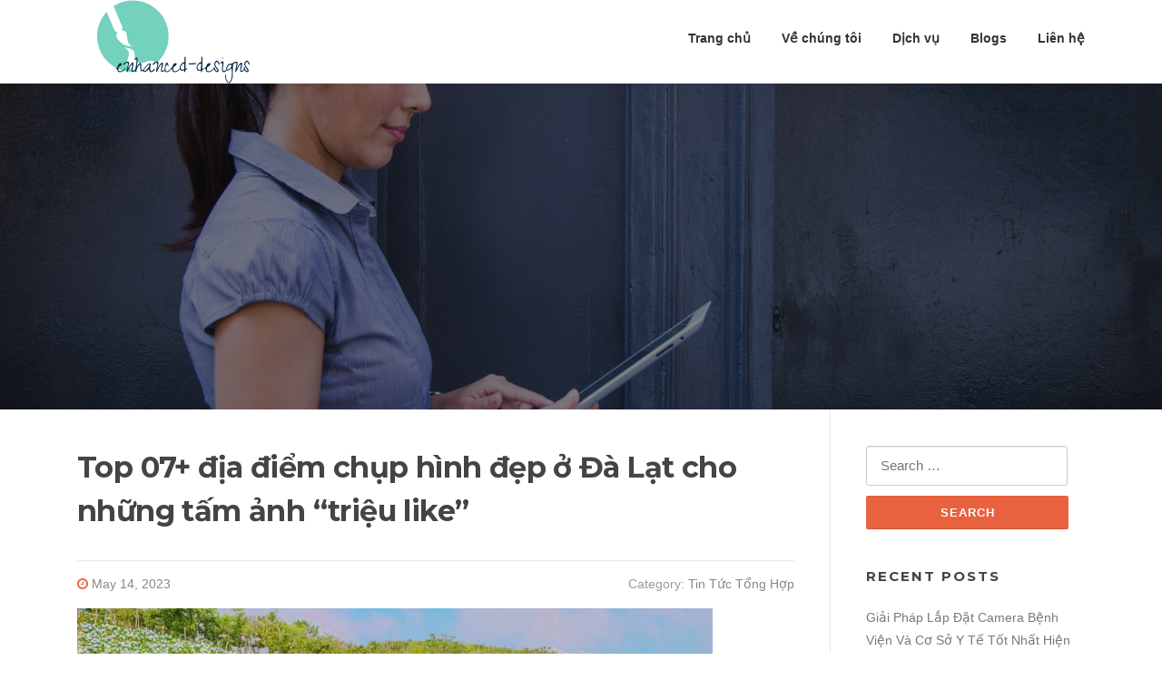

--- FILE ---
content_type: text/html; charset=UTF-8
request_url: https://enhanced-designs.com/dia-diem-chup-hinh-dep-o-da-lat/
body_size: 14359
content:
<!DOCTYPE html>
<html lang="en-US">
<head>
<meta charset="UTF-8">
<meta name="viewport" content="width=device-width, initial-scale=1">
<link rel="profile" href="https://gmpg.org/xfn/11">
<link rel="pingback" href="https://enhanced-designs.com/xmlrpc.php">

<title>Top 07+ địa điểm chụp hình đẹp ở Đà Lạt cho những tấm ảnh “triệu like”</title>

<!-- This site is optimized with the Yoast SEO plugin v11.9 - https://yoast.com/wordpress/plugins/seo/ -->
<meta name="description" content="Khi du lịch Đà Lạt bạn không thể bỏ qua các địa điểm chụp hình đẹp ở Đà Lạt. 1. Fresh Garden Đà Lạt 2. Cổng trời Bali 3. Hồ Vô Cực..."/>
<link rel="canonical" href="https://enhanced-designs.com/dia-diem-chup-hinh-dep-o-da-lat/" />
<meta property="og:locale" content="en_US" />
<meta property="og:type" content="article" />
<meta property="og:title" content="Top 07+ địa điểm chụp hình đẹp ở Đà Lạt cho những tấm ảnh “triệu like”" />
<meta property="og:description" content="Khi du lịch Đà Lạt bạn không thể bỏ qua các địa điểm chụp hình đẹp ở Đà Lạt. 1. Fresh Garden Đà Lạt 2. Cổng trời Bali 3. Hồ Vô Cực..." />
<meta property="og:url" content="https://enhanced-designs.com/dia-diem-chup-hinh-dep-o-da-lat/" />
<meta property="og:site_name" content="Enhanced Designs" />
<meta property="article:section" content="Tin Tức Tổng Hợp" />
<meta property="article:published_time" content="2023-05-14T05:38:44+00:00" />
<meta property="article:modified_time" content="2023-05-14T05:42:36+00:00" />
<meta property="og:updated_time" content="2023-05-14T05:42:36+00:00" />
<meta property="og:image" content="https://enhanced-designs.com/wp-content/uploads/2023/05/dia-diem-chup-hinh-dep-o-da-lat-1-1.jpg" />
<meta property="og:image:secure_url" content="https://enhanced-designs.com/wp-content/uploads/2023/05/dia-diem-chup-hinh-dep-o-da-lat-1-1.jpg" />
<meta property="og:image:width" content="700" />
<meta property="og:image:height" content="400" />
<meta name="twitter:card" content="summary_large_image" />
<meta name="twitter:description" content="Khi du lịch Đà Lạt bạn không thể bỏ qua các địa điểm chụp hình đẹp ở Đà Lạt. 1. Fresh Garden Đà Lạt 2. Cổng trời Bali 3. Hồ Vô Cực..." />
<meta name="twitter:title" content="Top 07+ địa điểm chụp hình đẹp ở Đà Lạt cho những tấm ảnh “triệu like”" />
<meta name="twitter:image" content="https://enhanced-designs.com/wp-content/uploads/2023/05/dia-diem-chup-hinh-dep-o-da-lat-1-1.jpg" />
<script type='application/ld+json' class='yoast-schema-graph yoast-schema-graph--main'>{"@context":"https://schema.org","@graph":[{"@type":"WebSite","@id":"https://enhanced-designs.com/#website","url":"https://enhanced-designs.com/","name":"Enhanced Designs","potentialAction":{"@type":"SearchAction","target":"https://enhanced-designs.com/?s={search_term_string}","query-input":"required name=search_term_string"}},{"@type":"ImageObject","@id":"https://enhanced-designs.com/dia-diem-chup-hinh-dep-o-da-lat/#primaryimage","url":"https://enhanced-designs.com/wp-content/uploads/2023/05/dia-diem-chup-hinh-dep-o-da-lat-1-1.jpg","width":700,"height":400,"caption":"\u0111\u1ecba \u0111i\u1ec3m ch\u1ee5p h\u00ecnh \u0111\u1eb9p \u1edf \u0110\u00e0 L\u1ea1t"},{"@type":"WebPage","@id":"https://enhanced-designs.com/dia-diem-chup-hinh-dep-o-da-lat/#webpage","url":"https://enhanced-designs.com/dia-diem-chup-hinh-dep-o-da-lat/","inLanguage":"en-US","name":"Top 07+ \u0111\u1ecba \u0111i\u1ec3m ch\u1ee5p h\u00ecnh \u0111\u1eb9p \u1edf \u0110\u00e0 L\u1ea1t cho nh\u1eefng t\u1ea5m \u1ea3nh \u201ctri\u1ec7u like\u201d","isPartOf":{"@id":"https://enhanced-designs.com/#website"},"primaryImageOfPage":{"@id":"https://enhanced-designs.com/dia-diem-chup-hinh-dep-o-da-lat/#primaryimage"},"datePublished":"2023-05-14T05:38:44+00:00","dateModified":"2023-05-14T05:42:36+00:00","author":{"@id":"https://enhanced-designs.com/#/schema/person/faddbc4e206b8ef80c71521bcde3517f"},"description":"Khi du l\u1ecbch \u0110\u00e0 L\u1ea1t b\u1ea1n kh\u00f4ng th\u1ec3 b\u1ecf qua c\u00e1c\u00a0\u0111\u1ecba \u0111i\u1ec3m ch\u1ee5p h\u00ecnh \u0111\u1eb9p \u1edf \u0110\u00e0 L\u1ea1t. 1. Fresh Garden \u0110\u00e0 L\u1ea1t 2. C\u1ed5ng tr\u1eddi Bali 3. H\u1ed3 V\u00f4 C\u1ef1c..."},{"@type":["Person"],"@id":"https://enhanced-designs.com/#/schema/person/faddbc4e206b8ef80c71521bcde3517f","name":"M\u1ef9 Duy\u00ean","image":{"@type":"ImageObject","@id":"https://enhanced-designs.com/#authorlogo","url":"https://secure.gravatar.com/avatar/221d9a3910d7cc45594b8bc8091658d0?s=96&d=mm&r=g","caption":"M\u1ef9 Duy\u00ean"},"sameAs":[]}]}</script>
<!-- / Yoast SEO plugin. -->

<link rel='dns-prefetch' href='//enhanced-designs.com' />
<link rel='dns-prefetch' href='//fonts.googleapis.com' />
<link rel='dns-prefetch' href='//s.w.org' />
<link rel="alternate" type="application/rss+xml" title="Enhanced Designs &raquo; Feed" href="https://enhanced-designs.com/feed/" />
		<script type="text/javascript">
			window._wpemojiSettings = {"baseUrl":"https:\/\/s.w.org\/images\/core\/emoji\/11\/72x72\/","ext":".png","svgUrl":"https:\/\/s.w.org\/images\/core\/emoji\/11\/svg\/","svgExt":".svg","source":{"concatemoji":"https:\/\/enhanced-designs.com\/wp-includes\/js\/wp-emoji-release.min.js?ver=5.0.7"}};
			!function(a,b,c){function d(a,b){var c=String.fromCharCode;l.clearRect(0,0,k.width,k.height),l.fillText(c.apply(this,a),0,0);var d=k.toDataURL();l.clearRect(0,0,k.width,k.height),l.fillText(c.apply(this,b),0,0);var e=k.toDataURL();return d===e}function e(a){var b;if(!l||!l.fillText)return!1;switch(l.textBaseline="top",l.font="600 32px Arial",a){case"flag":return!(b=d([55356,56826,55356,56819],[55356,56826,8203,55356,56819]))&&(b=d([55356,57332,56128,56423,56128,56418,56128,56421,56128,56430,56128,56423,56128,56447],[55356,57332,8203,56128,56423,8203,56128,56418,8203,56128,56421,8203,56128,56430,8203,56128,56423,8203,56128,56447]),!b);case"emoji":return b=d([55358,56760,9792,65039],[55358,56760,8203,9792,65039]),!b}return!1}function f(a){var c=b.createElement("script");c.src=a,c.defer=c.type="text/javascript",b.getElementsByTagName("head")[0].appendChild(c)}var g,h,i,j,k=b.createElement("canvas"),l=k.getContext&&k.getContext("2d");for(j=Array("flag","emoji"),c.supports={everything:!0,everythingExceptFlag:!0},i=0;i<j.length;i++)c.supports[j[i]]=e(j[i]),c.supports.everything=c.supports.everything&&c.supports[j[i]],"flag"!==j[i]&&(c.supports.everythingExceptFlag=c.supports.everythingExceptFlag&&c.supports[j[i]]);c.supports.everythingExceptFlag=c.supports.everythingExceptFlag&&!c.supports.flag,c.DOMReady=!1,c.readyCallback=function(){c.DOMReady=!0},c.supports.everything||(h=function(){c.readyCallback()},b.addEventListener?(b.addEventListener("DOMContentLoaded",h,!1),a.addEventListener("load",h,!1)):(a.attachEvent("onload",h),b.attachEvent("onreadystatechange",function(){"complete"===b.readyState&&c.readyCallback()})),g=c.source||{},g.concatemoji?f(g.concatemoji):g.wpemoji&&g.twemoji&&(f(g.twemoji),f(g.wpemoji)))}(window,document,window._wpemojiSettings);
		</script>
		<style type="text/css">
img.wp-smiley,
img.emoji {
	display: inline !important;
	border: none !important;
	box-shadow: none !important;
	height: 1em !important;
	width: 1em !important;
	margin: 0 .07em !important;
	vertical-align: -0.1em !important;
	background: none !important;
	padding: 0 !important;
}
</style>
<link rel='stylesheet' id='wp-block-library-css'  href='https://enhanced-designs.com/wp-includes/css/dist/block-library/style.min.css?ver=5.0.7' type='text/css' media='all' />
<link rel='stylesheet' id='contact-form-7-css'  href='https://enhanced-designs.com/wp-content/plugins/contact-form-7/includes/css/styles.css?ver=5.1.4' type='text/css' media='all' />
<link rel='stylesheet' id='ez-icomoon-css'  href='https://enhanced-designs.com/wp-content/plugins/easy-table-of-contents/vendor/icomoon/style.min.css?ver=2.0.11' type='text/css' media='all' />
<link rel='stylesheet' id='ez-toc-css'  href='https://enhanced-designs.com/wp-content/plugins/easy-table-of-contents/assets/css/screen.min.css?ver=2.0.11' type='text/css' media='all' />
<style id='ez-toc-inline-css' type='text/css'>
div#ez-toc-container p.ez-toc-title {font-size: 120%;}div#ez-toc-container p.ez-toc-title {font-weight: 500;}div#ez-toc-container ul li {font-size: 95%;}
</style>
<link rel='stylesheet' id='screenr-fonts-css'  href='https://fonts.googleapis.com/css?family=Open%2BSans%3A400%2C300%2C300italic%2C400italic%2C600%2C600italic%2C700%2C700italic%7CMontserrat%3A400%2C700&#038;subset=latin%2Clatin-ext' type='text/css' media='all' />
<link rel='stylesheet' id='font-awesome-css'  href='https://enhanced-designs.com/wp-content/themes/screenr/assets/css/font-awesome.min.css?ver=4.0.0' type='text/css' media='all' />
<link rel='stylesheet' id='bootstrap-css'  href='https://enhanced-designs.com/wp-content/themes/screenr/assets/css/bootstrap.min.css?ver=4.0.0' type='text/css' media='all' />
<link rel='stylesheet' id='screenr-style-css'  href='https://enhanced-designs.com/wp-content/themes/screenr/style.css?ver=5.0.7' type='text/css' media='all' />
<style id='screenr-style-inline-css' type='text/css'>
	#page-header-cover.swiper-slider.no-image .swiper-slide .overlay {
		background-color: #000000;
		opacity: 1;
	}
	
	
	
	
	
	
	
		.gallery-carousel .g-item{
		padding: 0px 10px;
	}
	.gallery-carousel {
		margin-left: -10px;
		margin-right: -10px;
	}
	.gallery-grid .g-item, .gallery-masonry .g-item .inner {
		padding: 10px;
	}
	.gallery-grid, .gallery-masonry {
		margin: -10px;
	}
	
</style>
<link rel='stylesheet' id='screenr-gallery-lightgallery-css'  href='https://enhanced-designs.com/wp-content/themes/screenr/assets/css/lightgallery.css?ver=5.0.7' type='text/css' media='all' />
<link rel='stylesheet' id='easy-social-share-buttons-css'  href='https://enhanced-designs.com/wp-content/plugins/easy-social-share-buttons3/assets/css/default-retina/easy-social-share-buttons.css?ver=3.7.3' type='text/css' media='all' />
<link rel='stylesheet' id='essb-cct-style-css'  href='https://enhanced-designs.com/wp-content/plugins/easy-social-share-buttons3/lib/modules/click-to-tweet/assets/css/styles.css?ver=3.7.3' type='text/css' media='all' />
<script type='text/javascript' src='https://enhanced-designs.com/wp-includes/js/jquery/jquery.js?ver=1.12.4'></script>
<script type='text/javascript' src='https://enhanced-designs.com/wp-includes/js/jquery/jquery-migrate.min.js?ver=1.4.1'></script>
<link rel='https://api.w.org/' href='https://enhanced-designs.com/wp-json/' />
<link rel="EditURI" type="application/rsd+xml" title="RSD" href="https://enhanced-designs.com/xmlrpc.php?rsd" />
<link rel="wlwmanifest" type="application/wlwmanifest+xml" href="https://enhanced-designs.com/wp-includes/wlwmanifest.xml" /> 
<meta name="generator" content="WordPress 5.0.7" />
<link rel='shortlink' href='https://enhanced-designs.com/?p=3167' />
<link rel="alternate" type="application/json+oembed" href="https://enhanced-designs.com/wp-json/oembed/1.0/embed?url=https%3A%2F%2Fenhanced-designs.com%2Fdia-diem-chup-hinh-dep-o-da-lat%2F" />
<link rel="alternate" type="text/xml+oembed" href="https://enhanced-designs.com/wp-json/oembed/1.0/embed?url=https%3A%2F%2Fenhanced-designs.com%2Fdia-diem-chup-hinh-dep-o-da-lat%2F&#038;format=xml" />
<meta name="google-site-verification" content="gw4x8zBuzFKo-uI6SchbSn41xMQYlIrg4J2DNmFdZpY" />
<!-- Google tag (gtag.js) -->
<script async src="https://www.googletagmanager.com/gtag/js?id=G-C0TDY0QL3Z"></script>
<script>
  window.dataLayer = window.dataLayer || [];
  function gtag(){dataLayer.push(arguments);}
  gtag('js', new Date());

  gtag('config', 'G-C0TDY0QL3Z');
</script>
<style type="text/css">.essb_links_list li.essb_totalcount_item .essb_t_l_big .essb_t_nb:after, .essb_links_list li.essb_totalcount_item .essb_t_r_big .essb_t_nb:after { color: #777777;content: "shares";display: block;font-size: 11px;font-weight: normal;text-align: center;text-transform: uppercase;margin-top: -5px; } .essb_links_list li.essb_totalcount_item .essb_t_l_big, .essb_links_list li.essb_totalcount_item .essb_t_r_big { text-align: center; }.essb_displayed_sidebar .essb_links_list li.essb_totalcount_item .essb_t_l_big .essb_t_nb:after, .essb_displayed_sidebar .essb_links_list li.essb_totalcount_item .essb_t_r_big .essb_t_nb:after { margin-top: 0px; } .essb_displayed_sidebar_right .essb_links_list li.essb_totalcount_item .essb_t_l_big .essb_t_nb:after, .essb_displayed_sidebar_right .essb_links_list li.essb_totalcount_item .essb_t_r_big .essb_t_nb:after { margin-top: 0px; } .essb_totalcount_item_before, .essb_totalcount_item_after { display: block !important; }.essb_totalcount_item_before .essb_totalcount, .essb_totalcount_item_after .essb_totalcount { border: 0px !important; }.essb_counter_insidebeforename { margin-right: 5px; font-weight: bold; }.essb_width_columns_1 li { width: 100%; }.essb_width_columns_1 li a { width: 92%; }.essb_width_columns_2 li { width: 49%; }.essb_width_columns_2 li a { width: 86%; }.essb_width_columns_3 li { width: 32%; }.essb_width_columns_3 li a { width: 80%; }.essb_width_columns_4 li { width: 24%; }.essb_width_columns_4 li a { width: 70%; }.essb_width_columns_5 li { width: 19.5%; }.essb_width_columns_5 li a { width: 60%; }.essb_width_columns_6 li { width: 16%; }.essb_width_columns_6 li a { width: 55%; }.essb_links li.essb_totalcount_item_before, .essb_width_columns_1 li.essb_totalcount_item_after { width: 100%; text-align: left; }.essb_network_align_center a { text-align: center; }.essb_network_align_right .essb_network_name { float: right;}</style>
<script type="text/javascript">var essb_settings = {"ajax_url":"https:\/\/enhanced-designs.com\/wp-admin\/admin-ajax.php","essb3_nonce":"74094b9954","essb3_plugin_url":"https:\/\/enhanced-designs.com\/wp-content\/plugins\/easy-social-share-buttons3","essb3_facebook_total":true,"essb3_admin_ajax":false,"essb3_internal_counter":false,"essb3_stats":false,"essb3_ga":false,"essb3_ga_mode":"simple","essb3_counter_button_min":0,"essb3_counter_total_min":0,"blog_url":"https:\/\/enhanced-designs.com\/","ajax_type":"wp","essb3_postfloat_stay":false,"essb3_no_counter_mailprint":false,"essb3_single_ajax":false,"twitter_counter":"self","post_id":3167};</script><link rel="icon" href="https://enhanced-designs.com/wp-content/uploads/2019/09/enhanced-designs-logo-150x150.png" sizes="32x32" />
<link rel="icon" href="https://enhanced-designs.com/wp-content/uploads/2019/09/enhanced-designs-logo-200x200.png" sizes="192x192" />
<link rel="apple-touch-icon-precomposed" href="https://enhanced-designs.com/wp-content/uploads/2019/09/enhanced-designs-logo-200x200.png" />
<meta name="msapplication-TileImage" content="https://enhanced-designs.com/wp-content/uploads/2019/09/enhanced-designs-logo.png" />
</head>

<body class="post-template-default single single-post postid-3167 single-format-standard wp-custom-logo group-blog no-site-title no-site-tagline header-layout-fixed">
<div id="page" class="site">
	<a class="skip-link screen-reader-text" href="#content">Skip to content</a>
    	<header id="masthead" class="site-header" role="banner">
		<div class="container">
			    <div class="site-branding">
        <a href="https://enhanced-designs.com/" class="custom-logo-link  no-t-logo" rel="home" itemprop="url"><img width="200" height="92" src="https://enhanced-designs.com/wp-content/uploads/2019/09/cropped-enhanced-designs-logo.png" class="custom-logo" alt="Enhanced Designs" itemprop="logo" /></a>    </div><!-- .site-branding -->
    
			<div class="header-right-wrapper">
				<a href="#" id="nav-toggle">Menu<span></span></a>
				<nav id="site-navigation" class="main-navigation" role="navigation">
					<ul class="nav-menu">
						<li id="menu-item-47" class="menu-item menu-item-type-post_type menu-item-object-page menu-item-home menu-item-47"><a href="https://enhanced-designs.com/">Trang chủ</a></li>
<li id="menu-item-41" class="menu-item menu-item-type-post_type menu-item-object-page menu-item-41"><a href="https://enhanced-designs.com/gioi-thieu-cong-ty-enhanced-designs/">Về chúng tôi</a></li>
<li id="menu-item-57" class="menu-item menu-item-type-custom menu-item-object-custom menu-item-has-children menu-item-57"><a href="https://enhanced-designs.com/thiet-ke-website-nha-hang/">Dịch vụ</a>
<ul class="sub-menu">
	<li id="menu-item-46" class="menu-item menu-item-type-post_type menu-item-object-page menu-item-46"><a href="https://enhanced-designs.com/thiet-ke-website-nha-hang/">Thiết kế website nhà hàng</a></li>
	<li id="menu-item-45" class="menu-item menu-item-type-post_type menu-item-object-page menu-item-45"><a href="https://enhanced-designs.com/thiet-ke-website-du-lich/">Thiết kế website du lịch</a></li>
	<li id="menu-item-44" class="menu-item menu-item-type-post_type menu-item-object-page menu-item-44"><a href="https://enhanced-designs.com/thiet-ke-website-theo-yeu-cau/">Thiết kế website theo yêu cầu</a></li>
	<li id="menu-item-42" class="menu-item menu-item-type-post_type menu-item-object-page menu-item-42"><a href="https://enhanced-designs.com/ho-tro-dang-ky-domain-va-hosting/">Domain và hosting</a></li>
</ul>
</li>
<li id="menu-item-48" class="menu-item menu-item-type-taxonomy menu-item-object-category menu-item-48"><a href="https://enhanced-designs.com/chia-se-kinh-nghiem-thiet-ke-van-hanh-web/">Blogs</a></li>
<li id="menu-item-43" class="menu-item menu-item-type-post_type menu-item-object-page menu-item-43"><a href="https://enhanced-designs.com/lien-he-cong-ty-enhanced-designs/">Liên hệ</a></li>
					</ul>
				</nav>
				<!-- #site-navigation -->
			</div>

		</div>
	</header><!-- #masthead -->
	<section id="page-header-cover" class="section-slider swiper-slider fixed has-image" >
		<div class="swiper-container" data-autoplay="0">
			<div class="swiper-wrapper ">
				<div class="swiper-slide slide-align-center " style="background-image: url('https://enhanced-designs.com/wp-content/themes/screenr/assets/images/header-default.jpg');" ><div class="swiper-slide-intro"><div class="swiper-intro-inner" style="padding-top: 13%; padding-bottom: 13%; " ><h2 class="swiper-slide-heading">The Blog</h2></div></div><div class="overlay"></div></div>			</div>
		</div>
	</section>
	
	<div id="content" class="site-content">

		<div id="content-inside" class="container right-sidebar">
			<div id="primary" class="content-area">
				<main id="main" class="site-main" role="main">

				
					
<article id="post-3167" class="post-3167 post type-post status-publish format-standard has-post-thumbnail hentry category-tin-tuc">
	<header class="entry-header">
		<h1 class="entry-title">Top 07+ địa điểm chụp hình đẹp ở Đà Lạt cho những tấm ảnh “triệu like”</h1>
				<div class="entry-meta">
			<span class="posted-on"><i aria-hidden="true" class="fa fa-clock-o"></i> <a href="https://enhanced-designs.com/dia-diem-chup-hinh-dep-o-da-lat/" rel="bookmark"><time class="entry-date published updated" datetime="2023-05-14T12:38:44+00:00">May 14, 2023</time></a></span><span class="meta-cate">Category: <a href="https://enhanced-designs.com/tin-tuc/">Tin Tức Tổng Hợp</a></span>		</div><!-- .entry-meta -->
		
		<div class="entry-thumb"><img width="700" height="400" src="https://enhanced-designs.com/wp-content/uploads/2023/05/dia-diem-chup-hinh-dep-o-da-lat-1-1-700x400.jpg" class="attachment-screenr-blog-list size-screenr-blog-list wp-post-image" alt="địa điểm chụp hình đẹp ở Đà Lạt" srcset="https://enhanced-designs.com/wp-content/uploads/2023/05/dia-diem-chup-hinh-dep-o-da-lat-1-1.jpg 700w, https://enhanced-designs.com/wp-content/uploads/2023/05/dia-diem-chup-hinh-dep-o-da-lat-1-1-300x171.jpg 300w, https://enhanced-designs.com/wp-content/uploads/2023/05/dia-diem-chup-hinh-dep-o-da-lat-1-1-350x200.jpg 350w" sizes="(max-width: 700px) 100vw, 700px" /></div>
	</header><!-- .entry-header -->

	<div class="entry-content">
		<p style="text-align: justify;">Đà Lạt là một trong những điểm đến độc đáo, được giới trẻ tìm đến và lưu lại những khoảnh khắc đẹp nhất. Bên cạnh đó, với thiên nhiên thơ mộng cùng bầu không khí se lạnh, lãng mạn, những điểm check-in ở thành phố ngàn hoa ngày càng xuất hiện nhiều, đa dạng hơn cả về hình thức xen phong cách. Nếu bạn đang tìm những <strong>địa điểm chụp hình đẹp ở Đà Lạt</strong> “triệu like” thì hãy cùng <strong><a href="https://enhanced-designs.com/">Enhanced Designs</a></strong> tham khảo bài viết dưới đây nhé!</p>
<div id="ez-toc-container" class="ez-toc-v2_0_11 counter-hierarchy counter-decimal ez-toc-grey">
<div class="ez-toc-title-container">
<p class="ez-toc-title">Mục lục</p>
<span class="ez-toc-title-toggle"><a class="ez-toc-pull-right ez-toc-btn ez-toc-btn-xs ez-toc-btn-default ez-toc-toggle"><i class="ez-toc-glyphicon ez-toc-icon-toggle"></i></a></span></div>
<nav><ul class="ez-toc-list ez-toc-list-level-1"><li class="ez-toc-page-1 ez-toc-heading-level-2"><a class="ez-toc-link ez-toc-heading-1" href="#Doi_net_ve_dia_diem_check_in_tai_Da_Lat" title="Đôi nét về địa điểm check in tại Đà Lạt">Đôi nét về địa điểm check in tại Đà Lạt</a></li><li class="ez-toc-page-1 ez-toc-heading-level-2"><a class="ez-toc-link ez-toc-heading-2" href="#Top_07+_dia_diem_chup_hinh_dep_o_Da_Lat_cho_nhung_tam_anh_%E2%80%9Cme_nhu%E2%80%9D" title="Top 07+ địa điểm chụp hình đẹp ở Đà Lạt cho những tấm ảnh “mê như”">Top 07+ địa điểm chụp hình đẹp ở Đà Lạt cho những tấm ảnh “mê như”</a><ul class="ez-toc-list-level-3"><li class="ez-toc-heading-level-3"><a class="ez-toc-link ez-toc-heading-3" href="#Fresh_Garden_%E2%80%93_Dia_diem_chup_hinh_dep_o_Da_Lat_duoc_nhieu_du_khach_yeu_thich" title="Fresh Garden &#8211; Địa điểm chụp hình đẹp ở Đà Lạt được nhiều du khách yêu thích ">Fresh Garden &#8211; Địa điểm chụp hình đẹp ở Đà Lạt được nhiều du khách yêu thích </a></li><li class="ez-toc-page-1 ez-toc-heading-level-3"><a class="ez-toc-link ez-toc-heading-4" href="#Cong_troi_Bali" title="Cổng trời Bali ">Cổng trời Bali </a></li><li class="ez-toc-page-1 ez-toc-heading-level-3"><a class="ez-toc-link ez-toc-heading-5" href="#Ho_Vo_Cuc" title="Hồ Vô Cực">Hồ Vô Cực</a></li><li class="ez-toc-page-1 ez-toc-heading-level-3"><a class="ez-toc-link ez-toc-heading-6" href="#Vuon_hoa_cam_tu_cau" title="Vườn hoa cẩm tú cầu">Vườn hoa cẩm tú cầu</a></li><li class="ez-toc-page-1 ez-toc-heading-level-3"><a class="ez-toc-link ez-toc-heading-7" href="#Nha_tho_Domaine_de_Marie" title="Nhà thờ Domaine de Marie">Nhà thờ Domaine de Marie</a></li><li class="ez-toc-page-1 ez-toc-heading-level-3"><a class="ez-toc-link ez-toc-heading-8" href="#View_Da_Lat" title="View Đà Lạt">View Đà Lạt</a></li><li class="ez-toc-page-1 ez-toc-heading-level-3"><a class="ez-toc-link ez-toc-heading-9" href="#Khu_vuon_anh_sang_Lumiere_%E2%80%93_Dia_diem_chup_hinh_dep_doc_dao_tai_Da_Lat" title="Khu vườn ánh sáng Lumiere &#8211; Địa điểm chụp hình đẹp độc đáo tại Đà Lạt">Khu vườn ánh sáng Lumiere &#8211; Địa điểm chụp hình đẹp độc đáo tại Đà Lạt</a></li></ul></li></ul></nav></div>
<h2 style="text-align: justify;"><span class="ez-toc-section" id="Doi_net_ve_dia_diem_check_in_tai_Da_Lat"></span><b>Đôi nét về địa điểm check in tại Đà Lạt</b><span class="ez-toc-section-end"></span></h2>
<p style="text-align: justify;">Đà Lạt là một trong những điểm đến check in hàng đầu được nhiều du khách lựa chọn.  Nơi đây hội tụ gần như đầy đủ các yếu tố cần thiết để du khách có thể đến tham quan, nghỉ dưỡng và check in những bức hình đẹp. Với khí hậu mát mẻ, trong lành quanh năm, cùng với đó là con người, ẩm thực đã tạo nên một thành phố ngàn hoa xinh đẹp khiến nhiều du khách muốn đến. Đặc biệt, khi đến Đà Lạt bạn không thể bỏ qua các địa điểm chụp hình đẹp ở Đà Lạt. Chắc chắn, những bức hình xinh đẹp ở mọi góc sống ảo đó sẽ gây “bão like” khi bạn đăng lên các trang mạng xã hội.</p>
<figure id="attachment_3176" style="width: 700px" class="wp-caption aligncenter"><img class="wp-image-3176 size-full" src="https://enhanced-designs.com/wp-content/uploads/2023/05/doi-net-ve-dia-diem-check-in-tai-da-lat.jpg" alt="Đôi nét về địa điểm check in tại Đà Lạt" width="700" height="400" srcset="https://enhanced-designs.com/wp-content/uploads/2023/05/doi-net-ve-dia-diem-check-in-tai-da-lat.jpg 700w, https://enhanced-designs.com/wp-content/uploads/2023/05/doi-net-ve-dia-diem-check-in-tai-da-lat-300x171.jpg 300w, https://enhanced-designs.com/wp-content/uploads/2023/05/doi-net-ve-dia-diem-check-in-tai-da-lat-350x200.jpg 350w" sizes="(max-width: 700px) 100vw, 700px" /><figcaption class="wp-caption-text">Đôi nét về địa điểm check in tại Đà Lạt</figcaption></figure>
<p style="text-align: justify;">Bạn có thể chọn góc check in ngàn hòa, hay những quán cafe cực chill dưới bầu trời thơ mộng. Ngoài ra bạn cũng có thể đến với những khu vườn ánh sáng, hội tụ đủ những góc sống ảo cực chất. Hãy tham khảo những địa điểm chụp hình đẹp ở Đà Lạt dưới đây để chọn cho mình một vài điểm đến phù hợp và đúng đắn nhất nhé!</p>
<h2 style="text-align: justify;"><span class="ez-toc-section" id="Top_07+_dia_diem_chup_hinh_dep_o_Da_Lat_cho_nhung_tam_anh_%E2%80%9Cme_nhu%E2%80%9D"></span><b>Top 07+ địa điểm chụp hình đẹp ở Đà Lạt cho những tấm ảnh “mê như”</b><span class="ez-toc-section-end"></span></h2>
<p style="text-align: justify;">Không cần tốn quá nhiều sức để tạo dáng, bạn chỉ cần một “nhiếp ảnh gia” giỏi. Bạn chắc chắn sẽ có được cho mình những bức ảnh đẹp nhất. Dưới đây là danh sách những địa điểm chụp hình đẹp Đà Lạt mà bạn không nên bỏ qua.</p>
<h3 style="text-align: justify;"><span class="ez-toc-section" id="Fresh_Garden_%E2%80%93_Dia_diem_chup_hinh_dep_o_Da_Lat_duoc_nhieu_du_khach_yeu_thich"></span><b>Fresh Garden &#8211; </b><b>Địa điểm chụp hình đẹp ở Đà Lạt được nhiều du khách yêu thích </b><span class="ez-toc-section-end"></span></h3>
<figure id="attachment_3174" style="width: 700px" class="wp-caption aligncenter"><img class="wp-image-3174 size-full" src="https://enhanced-designs.com/wp-content/uploads/2023/05/vuon-hoa-fresh-garden-da-lat-1.jpg" alt="Vườn hoa Fresh Garden Đà Lạt" width="700" height="400" srcset="https://enhanced-designs.com/wp-content/uploads/2023/05/vuon-hoa-fresh-garden-da-lat-1.jpg 700w, https://enhanced-designs.com/wp-content/uploads/2023/05/vuon-hoa-fresh-garden-da-lat-1-300x171.jpg 300w, https://enhanced-designs.com/wp-content/uploads/2023/05/vuon-hoa-fresh-garden-da-lat-1-350x200.jpg 350w" sizes="(max-width: 700px) 100vw, 700px" /><figcaption class="wp-caption-text">Vườn hoa Fresh Garden Đà Lạt</figcaption></figure>
<p style="text-align: justify;">Đà Lạt luôn được biết đến với rất nhiều cảnh đẹp và những điểm du lịch thú vị đang chờ du khách khám phá, trong đó <strong><a href="http://freshdalat.vn/dich-vu/fresh-garden/">Fresh Garden Đà Lạt</a></strong>. Nơi đây được đánh giá cao là một trong những khu du lịch lý tưởng hiện nay. Khi đến đây, bạn sẽ có cảm giác như lạc vào không gian thảo nguyên xanh tràn ngập hoa lá. Sở hữu không gian mở khoảng trống dưới bầu trời xanh của “thành phố ngàn hoa”, kết hợp với nhiều loài hoa rực rỡ sắc màu tạo nên một bức tranh ấn tượng ngay từ cái nhìn đầu tiên. Khi đến đây, bạn sẽ cảm nhận được sự yên bình và quên đi tiếc nuối, nhịp sống cũng không hối hả và mệt mỏi như thế nào.</p>
<figure id="attachment_3177" style="width: 700px" class="wp-caption aligncenter"><img class="wp-image-3177 size-full" src="https://enhanced-designs.com/wp-content/uploads/2023/05/fresh-garden-dia-diem-chup-hinh-dep-o-da-lat.jpg" alt="fresh-garden- dia-diem-chup-hinh-dep-o-da-lat" width="700" height="400" srcset="https://enhanced-designs.com/wp-content/uploads/2023/05/fresh-garden-dia-diem-chup-hinh-dep-o-da-lat.jpg 700w, https://enhanced-designs.com/wp-content/uploads/2023/05/fresh-garden-dia-diem-chup-hinh-dep-o-da-lat-300x171.jpg 300w, https://enhanced-designs.com/wp-content/uploads/2023/05/fresh-garden-dia-diem-chup-hinh-dep-o-da-lat-350x200.jpg 350w" sizes="(max-width: 700px) 100vw, 700px" /><figcaption class="wp-caption-text">Tiểu cảnh Hồ view rừng tại Fresh Garden Đà Lạt</figcaption></figure>
<p style="text-align: justify;">Xung quanh không gian của địa điểm chụp hình đẹp Đà Lạt này còn được bao bọc bởi khu rừng nguyên sinh bạt ngàn nên bầu không khí trong lành, mát mẻ. Ngoài ra, với hàng loạt tiểu cảnh thú vị, mới lạ sẽ đưa bạn theo những tiếng gió, tiếng nước róc rách,… như lạc vào khu vườn cổ tích. Với những bông hoa đa dạng về màu sắc, hương thơm và chủng loại như <strong><a href="http://freshdalat.vn/cuc-hoa-mi-tai-fresh-garden-co-gi-hot/">cúc họa mi</a></strong>, lavender, dạ yến thảo,&#8230; bạn có thể khám phá nhiều điều mới lạ. Đồng thời, bạn có thể dễ dàng lưu giữ nhiều kỷ niệm ngày trong khuôn viên Fresh Garden chỉ với một chiếc máy ảnh.</p>
<figure id="attachment_3175" style="width: 700px" class="wp-caption aligncenter"><img class="wp-image-3175 size-full" src="https://enhanced-designs.com/wp-content/uploads/2023/05/ca-phe-fresh-garden-dat-lat.jpg" alt="Cà phê Fresh Garden Đà Lạt" width="700" height="400" srcset="https://enhanced-designs.com/wp-content/uploads/2023/05/ca-phe-fresh-garden-dat-lat.jpg 700w, https://enhanced-designs.com/wp-content/uploads/2023/05/ca-phe-fresh-garden-dat-lat-300x171.jpg 300w, https://enhanced-designs.com/wp-content/uploads/2023/05/ca-phe-fresh-garden-dat-lat-350x200.jpg 350w" sizes="(max-width: 700px) 100vw, 700px" /><figcaption class="wp-caption-text">Cà phê Fresh tại Fresh Garden Đà Lạt</figcaption></figure>
<p>Không chỉ cung cấp khuôn viên rộng rãi thoải mái, khu du lịch Fresh Garden Đà Lạt còn có thống quán cà phê, khách sạn và <strong><a href="http://freshdalat.vn/dich-vu/com-nieu-fresh/">nhà hàng cơm niêu</a></strong> để phục vụ quý khách. Không chỉ được chụp ảnh với vườn hoa khổng lồ, những tiểu cảnh đặc sắc bạn còn có thể ăn uống, nghỉ dưỡng, tất cả đều đầy đủ trong khu du lịch. Đây là địa điểm thú vị nếu bạn muốn tìm một nơi tham quan, nghỉ du lịch cho cả gia đình.</p>
<ul style="text-align: justify;">
<li>Địa chỉ: 90B Vạn Thánh, Phường 5, Thành Phố Đà Lạt, Tỉnh Lâm Đồng.</li>
<li>Giờ mở cửa: 07:30 – 17:30</li>
<li>Website: <strong><a href="http://freshdalat.vn/">http://freshdalat.vn/</a></strong></li>
</ul>
<h3 style="text-align: justify;"><span class="ez-toc-section" id="Cong_troi_Bali"></span><b>Cổng trời Bali </b><span class="ez-toc-section-end"></span></h3>
<p style="text-align: justify;">Ghé thăm cái tên “Cổng trời Bali” chắc chắn ai cũng sẽ nghĩ ngay đến đây là một trong những địa điểm chụp hình đẹp Đà Lạt. Đây là một trong những kiến ​​trúc độc lạ, lạ mắt được ví như “xứ sở vạn đảo” Indonesia. Công trình kiến ​​trúc tuyệt đẹp này đã tái hiện trên mảnh đất Đà Lạt thơ mộng và lãng mạn. Vì vậy, cổng trời Bali là cái tên được nhiều du khách lựa chọn khi đến với thành phố Đà Lạt. Nằm trong khu du lịch dã ngoại Robin Đà Lạt hay còn gọi là du lịch cáp treo Đà Lạt.</p>
<figure id="attachment_3171" style="width: 700px" class="wp-caption aligncenter"><img class="wp-image-3171 size-full" src="https://enhanced-designs.com/wp-content/uploads/2023/05/cong-troi-bali.jpg" alt="Cổng trời Bali " width="700" height="400" srcset="https://enhanced-designs.com/wp-content/uploads/2023/05/cong-troi-bali.jpg 700w, https://enhanced-designs.com/wp-content/uploads/2023/05/cong-troi-bali-300x171.jpg 300w, https://enhanced-designs.com/wp-content/uploads/2023/05/cong-troi-bali-350x200.jpg 350w" sizes="(max-width: 700px) 100vw, 700px" /><figcaption class="wp-caption-text">Cổng trời Bali</figcaption></figure>
<p style="text-align: justify;">Cổng trời Bali phiên bản tiếng Việt này ẩn mình bên trong rừng thông xanh bạt ngàn. Đến đây, bạn sẽ được hòa mình vào không khí thiên nhiên của đồi núi, đắm chìm trong không gian mát mẻ trong lành. Đồng thời, những bức ảnh “Cảm thích” của bạn cũng đã xuất hiện ngay tại cổng trời Bali. Mới xuất hiện cách đây không lâu nhưng cổng trời Bali đã bắt đầu xuất hiện trên khắp các trang mạng xã hội. Nơi đây đã thu hút rất nhiều du khách trong và ngoài nước đến khám phá và chụp ảnh tự sướng.</p>
<ul style="text-align: justify;">
<li>Địa chỉ: P. 3, Thành phố Đà Lạt, Lâm Đồng, Việt Nam</li>
<li>Giờ mở cửa: 07:00–18:00</li>
</ul>
<h3 style="text-align: justify;"><span class="ez-toc-section" id="Ho_Vo_Cuc"></span><b>Hồ Vô Cực</b><span class="ez-toc-section-end"></span></h3>
<p style="text-align: justify;">Hồ Vô Cực có lẽ là một trong những từ khóa được tìm kiếm nhiều nhất trong thời gian gần đây. Địa điểm chụp hình đẹp Đà Lạt này được tái hiện lại từ những công trình từ những công trình kiến trúc đặc trưng của Thành phố Đà Lạt thơ mộng bằng đất sét. Hồ Vô Cực được xây dựng nhằm mục đích thể hiện nguồn gốc, lịch sử hình thành và phát triển của Đà Lạt.</p>
<figure id="attachment_3173" style="width: 700px" class="wp-caption aligncenter"><img class="wp-image-3173 size-full" src="https://enhanced-designs.com/wp-content/uploads/2023/05/ho-vo-cuc.jpg" alt="Hồ Vô Cực" width="700" height="400" srcset="https://enhanced-designs.com/wp-content/uploads/2023/05/ho-vo-cuc.jpg 700w, https://enhanced-designs.com/wp-content/uploads/2023/05/ho-vo-cuc-300x171.jpg 300w, https://enhanced-designs.com/wp-content/uploads/2023/05/ho-vo-cuc-350x200.jpg 350w" sizes="(max-width: 700px) 100vw, 700px" /><figcaption class="wp-caption-text">Hồ Vô Cực &#8211; địa điểm chụp ảnh hot hit tại Đà Lạt</figcaption></figure>
<p style="text-align: justify;">Đến với nơi đây, du khách dễ dàng cảm nhận được những gì được coi là đặc trưng và tinh túy nhất của thành phố ngàn hoa. Bên cạnh đó, xung quanh còn là rừng thông xanh mướt mang đậm nét hoang sơ, hùng vĩ của Tây Nguyên. Nhưng khi lên cao, khung cảnh này lại trở thành phông nền vô cùng đẹp mắt và trở thành một trong những địa điểm chụp hình đẹp ở Đà Lạt.</p>
<ul style="text-align: justify;">
<li>Địa chỉ: Nằm trong khu du lịch Đà Lạt Star, thuộc khu vực hồ Tuyền Lâm, phường 4, TP Đà Lạt.</li>
<li>Giờ mở cửa: 7:30 – 17:00</li>
</ul>
<h3 style="text-align: justify;"><span class="ez-toc-section" id="Vuon_hoa_cam_tu_cau"></span><b>Vườn hoa cẩm tú cầu</b><span class="ez-toc-section-end"></span></h3>
<p style="text-align: justify;">Địa điểm chụp hình đẹp ở Đà Lạt tiếp theo mà chúng tôi muốn giới thiệu đến các bạn đó chính là vườn hoa cẩm tú cầu. Nơi đây không chỉ là nơi để du khách ngắm hoa mà còn được ví như bảo tàng hoa Đà Lạt. Có thể đó là lý do tại sao Đà Lạt trở thành một điểm đến không bao giờ hết hot được nhiều du khách đến tham quan và nghỉ dưỡng. Đến với địa điểm chụp hình đẹp ở Đà Lạt vườn hoa cẩm tú cầu, du khách sẽ được chiêm ngưỡng vô số sắc hoa khoe sắc quanh năm. Đâu đâu trong vườn cũng là hoa.</p>
<figure id="attachment_3170" style="width: 700px" class="wp-caption aligncenter"><img class="wp-image-3170 size-full" src="https://enhanced-designs.com/wp-content/uploads/2023/05/vuon-hoa-cam-tu-cau.jpg" alt="Vườn hoa cẩm tú cầu" width="700" height="400" srcset="https://enhanced-designs.com/wp-content/uploads/2023/05/vuon-hoa-cam-tu-cau.jpg 700w, https://enhanced-designs.com/wp-content/uploads/2023/05/vuon-hoa-cam-tu-cau-300x171.jpg 300w, https://enhanced-designs.com/wp-content/uploads/2023/05/vuon-hoa-cam-tu-cau-350x200.jpg 350w" sizes="(max-width: 700px) 100vw, 700px" /><figcaption class="wp-caption-text">Vườn hoa cẩm tú cầu</figcaption></figure>
<ul style="text-align: justify;">
<li>Địa chỉ: Đường Trần Quốc Toản, P.8, Thành Phố Đà Lạt.</li>
<li>Giờ mở cửa: 6:00 – 18:00</li>
</ul>
<h3 style="text-align: justify;"><span class="ez-toc-section" id="Nha_tho_Domaine_de_Marie"></span><b>Nhà thờ Domaine de Marie</b><span class="ez-toc-section-end"></span></h3>
<p style="text-align: justify;"><strong><a href="http://freshdalat.vn/domaine-de-marie/">Nhà thờ Domaine de Marie</a></strong> là một trong ba nhà thờ nổi tiếng nhất cả nước. Nhà thờ  được thiết kế theo phong cách kiến ​​trúc đặc trưng của Pháp, được khởi công xây dựng từ năm 1940. Nằm ngay trung tâm thành phố Đà Lạt, nhà thờ còn được mệnh danh là lãnh đạo của thành phố rất nên thu hút khách du lịch và giáo dân. Theo kinh nghiệm của nhiều du khách, bạn nên chọn tham quan vào khoảng thời gian từ 7-11h hoặc 14-17h để tránh ảnh hưởng đến hoạt động của nhà thờ. Nếu bạn vẫn chưa biết lựa chọn địa điểm chụp hình đẹp ở Đà Lạt thì hãy đến nhà thờ Domaine de Marie nhé!</p>
<figure id="attachment_3156" style="width: 700px" class="wp-caption aligncenter"><img class="wp-image-3156 size-full" src="https://enhanced-designs.com/wp-content/uploads/2023/05/nho-tho-domain-de-marie-1.jpg" alt="Nhà thờ Domaine de Marie" width="700" height="400" srcset="https://enhanced-designs.com/wp-content/uploads/2023/05/nho-tho-domain-de-marie-1.jpg 700w, https://enhanced-designs.com/wp-content/uploads/2023/05/nho-tho-domain-de-marie-1-300x171.jpg 300w, https://enhanced-designs.com/wp-content/uploads/2023/05/nho-tho-domain-de-marie-1-350x200.jpg 350w" sizes="(max-width: 700px) 100vw, 700px" /><figcaption class="wp-caption-text">Hình ảnh một góc của nhà thờ Domaine de Marie</figcaption></figure>
<ul style="text-align: justify;">
<li>Địa chỉ: Số 1 Ngô Quyền, P. 6, Đà Lạt.</li>
<li>Open time: từ 7h -11h30 sáng, và từ 13h30 -17h</li>
</ul>
<h3 style="text-align: justify;"><span class="ez-toc-section" id="View_Da_Lat"></span><b>View Đà Lạt</b><span class="ez-toc-section-end"></span></h3>
<p style="text-align: justify;">Đà Lạt View là một trong những địa điểm chụp hình đẹp ở Đà Lạt và quán cafe được du khách săn đón trong những tháng gần đây. Nếu bạn đang tìm kiếm một nơi tĩnh lặng, thanh bình thì có thể đến với Đà Lạt View. Một trong những giấc mơ không gian, cuốn hút đầy đủ. Đến Đà Lạt View bạn không chỉ được thưởng thức cafe, ăn những món ăn ngon mà còn được check in những bức hình xinh đẹp nhất.</p>
<figure id="attachment_3169" style="width: 700px" class="wp-caption aligncenter"><img class="wp-image-3169 size-full" src="https://enhanced-designs.com/wp-content/uploads/2023/05/view-da-lat.jpg" alt="View Đà Lạt" width="700" height="400" srcset="https://enhanced-designs.com/wp-content/uploads/2023/05/view-da-lat.jpg 700w, https://enhanced-designs.com/wp-content/uploads/2023/05/view-da-lat-300x171.jpg 300w, https://enhanced-designs.com/wp-content/uploads/2023/05/view-da-lat-350x200.jpg 350w" sizes="(max-width: 700px) 100vw, 700px" /><figcaption class="wp-caption-text">Cà phê View Đà Lạt</figcaption></figure>
<p style="text-align: justify;">Ngoài cổng trời còn có cây cầu tình yêu màu đỏ rất đẹp. Đây hứa hẹn sẽ là một địa điểm chụp hình đẹp ở Đà Lạt dành cho bạn. Cây cầu đỏ này được xây dựng trên một khu rừng thông tuyệt đẹp. Từ đây, du khách có thể phóng to tầm nhìn bao quát không gian rừng núi Đà Lạt.</p>
<ul style="text-align: justify;">
<li>Địa chỉ: 49 Khe Sanh, P. 10, Thành phố Đà Lạt</li>
<li>Giờ mở cửa: 7h00 – 21h00</li>
</ul>
<h3 style="text-align: justify;"><span class="ez-toc-section" id="Khu_vuon_anh_sang_Lumiere_%E2%80%93_Dia_diem_chup_hinh_dep_doc_dao_tai_Da_Lat"></span><b>Khu vườn ánh sáng Lumiere &#8211; Địa điểm chụp hình đẹp độc đáo tại Đà Lạt</b><span class="ez-toc-section-end"></span></h3>
<p style="text-align: justify;">Khu vườn ánh sáng Lumiere xứng đáng là địa điểm chụp hình đẹp ở Đà Lạt. Nơi đây được thiết kế và xây dựng theo phong cách hoàn toàn mới. Được đầu tư bài bản cùng với đó là sự kết hợp giữa ánh sáng tự nhiên và công nghệ trình chiếu ánh sáng tiên tiến, hiện đại nhất. Tất cả những thứ này hòa quyện lại tạo nên một bức tranh 3D khiến du khách không khỏi thích thú.</p>
<figure id="attachment_3168" style="width: 700px" class="wp-caption aligncenter"><img class="wp-image-3168 size-full" src="https://enhanced-designs.com/wp-content/uploads/2023/05/khu-vuon-anh-sang-lumiere.jpg" alt="Khu vườn ánh sáng Lumiere" width="700" height="400" srcset="https://enhanced-designs.com/wp-content/uploads/2023/05/khu-vuon-anh-sang-lumiere.jpg 700w, https://enhanced-designs.com/wp-content/uploads/2023/05/khu-vuon-anh-sang-lumiere-300x171.jpg 300w, https://enhanced-designs.com/wp-content/uploads/2023/05/khu-vuon-anh-sang-lumiere-350x200.jpg 350w" sizes="(max-width: 700px) 100vw, 700px" /><figcaption class="wp-caption-text">Khu vườn ánh sáng Lumiere</figcaption></figure>
<ul style="text-align: justify;">
<li>Địa chỉ: Ngô lạc tại 222B Mai Anh Đào, phường 8, TP Đà Lạt.</li>
<li>Giờ mở cửa: 8h30 – 21h30</li>
</ul>
<p style="text-align: justify;">Trên đây là những thông tin về <strong>địa điểm chụp hình ở Đà Lạt</strong> mà bạn có thể tham khảo. Chắc chắn những địa điểm Hot Hit này sẽ giúp bạn mang về những bức ảnh “nghìn like” đẹp nhất. Chúc quý khách có chuyến đi du lịch vui vẻ bên gia đình và những người thân yêu.</p>
<div class="essb_links essb_counter_modern_right essb_displayed_bottom essb_share essb_template_default-retina essb_1531606872 print-no" id="essb_displayed_bottom_1531606872" data-essb-postid="3167" data-essb-position="bottom" data-essb-button-style="button" data-essb-template="default-retina" data-essb-counter-pos="right" data-essb-url="https://enhanced-designs.com/dia-diem-chup-hinh-dep-o-da-lat/" data-essb-twitter-url="https://enhanced-designs.com/dia-diem-chup-hinh-dep-o-da-lat/" data-essb-instance="1531606872"><ul class="essb_links_list"><li class="essb_item essb_link_facebook nolightbox"> <a href="https://www.facebook.com/sharer/sharer.php?u=https://enhanced-designs.com/dia-diem-chup-hinh-dep-o-da-lat/&t=Top+07%2B+%C4%91%E1%BB%8Ba+%C4%91i%E1%BB%83m+ch%E1%BB%A5p+h%C3%ACnh+%C4%91%E1%BA%B9p+%E1%BB%9F+%C4%90%C3%A0+L%E1%BA%A1t+cho+nh%E1%BB%AFng+t%E1%BA%A5m+%E1%BA%A3nh+%E2%80%9Ctri%E1%BB%87u+like%E2%80%9D" title="" onclick="essb_window(&#39;http://www.facebook.com/sharer/sharer.php?u=https://enhanced-designs.com/dia-diem-chup-hinh-dep-o-da-lat/&t=Top+07%2B+%C4%91%E1%BB%8Ba+%C4%91i%E1%BB%83m+ch%E1%BB%A5p+h%C3%ACnh+%C4%91%E1%BA%B9p+%E1%BB%9F+%C4%90%C3%A0+L%E1%BA%A1t+cho+nh%E1%BB%AFng+t%E1%BA%A5m+%E1%BA%A3nh+%E2%80%9Ctri%E1%BB%87u+like%E2%80%9D&#39;,&#39;facebook&#39;,&#39;1531606872&#39;); return false;" target="_blank" rel="nofollow"><span class="essb_icon"></span><span class="essb_network_name">Facebook</span></a></li><li class="essb_item essb_link_twitter nolightbox"> <a href="#" title="" onclick="essb_window(&#39;https://twitter.com/intent/tweet?text=Top+07%2B+%C4%91%E1%BB%8Ba+%C4%91i%E1%BB%83m+ch%E1%BB%A5p+h%C3%ACnh+%C4%91%E1%BA%B9p+%E1%BB%9F+%C4%90%C3%A0+L%E1%BA%A1t+cho+nh%E1%BB%AFng+t%E1%BA%A5m+%E1%BA%A3nh+%E2%80%9Ctri%E1%BB%87u+like%E2%80%9D&amp;url=https://enhanced-designs.com/dia-diem-chup-hinh-dep-o-da-lat/&amp;counturl=https://enhanced-designs.com/dia-diem-chup-hinh-dep-o-da-lat/&#39;,&#39;twitter&#39;,&#39;1531606872&#39;); return false;" target="_blank" rel="nofollow" ><span class="essb_icon"></span><span class="essb_network_name">Twitter</span></a></li><li class="essb_item essb_link_google nolightbox"> <a href="https://plus.google.com/share?url=https://enhanced-designs.com/dia-diem-chup-hinh-dep-o-da-lat/" title="" onclick="essb_window(&#39;https://plus.google.com/share?url=https://enhanced-designs.com/dia-diem-chup-hinh-dep-o-da-lat/&#39;,&#39;google&#39;,&#39;1531606872&#39;); return false;" target="_blank" rel="nofollow" ><span class="essb_icon"></span><span class="essb_network_name">Google+</span></a></li><li class="essb_item essb_link_pinterest nolightbox"> <a href="#" title="" onclick="essb_pinterest_picker(&#39;1531606872&#39;); return false;" target="_blank" rel="nofollow" ><span class="essb_icon"></span><span class="essb_network_name">Pinterest</span></a></li><li class="essb_item essb_link_linkedin nolightbox"> <a href="http://www.linkedin.com/shareArticle?mini=true&amp;ro=true&amp;trk=EasySocialShareButtons&amp;title=Top+07%2B+%C4%91%E1%BB%8Ba+%C4%91i%E1%BB%83m+ch%E1%BB%A5p+h%C3%ACnh+%C4%91%E1%BA%B9p+%E1%BB%9F+%C4%90%C3%A0+L%E1%BA%A1t+cho+nh%E1%BB%AFng+t%E1%BA%A5m+%E1%BA%A3nh+%E2%80%9Ctri%E1%BB%87u+like%E2%80%9D&amp;url=https://enhanced-designs.com/dia-diem-chup-hinh-dep-o-da-lat/" title="" onclick="essb_window(&#39;http://www.linkedin.com/shareArticle?mini=true&amp;ro=true&amp;trk=EasySocialShareButtons&amp;title=Top+07%2B+%C4%91%E1%BB%8Ba+%C4%91i%E1%BB%83m+ch%E1%BB%A5p+h%C3%ACnh+%C4%91%E1%BA%B9p+%E1%BB%9F+%C4%90%C3%A0+L%E1%BA%A1t+cho+nh%E1%BB%AFng+t%E1%BA%A5m+%E1%BA%A3nh+%E2%80%9Ctri%E1%BB%87u+like%E2%80%9D&amp;url=https://enhanced-designs.com/dia-diem-chup-hinh-dep-o-da-lat/&#39;,&#39;linkedin&#39;,&#39;1531606872&#39;); return false;" target="_blank" rel="nofollow" ><span class="essb_icon"></span><span class="essb_network_name">LinkedIn</span></a></li></ul></div>	</div><!-- .entry-content -->

	<footer class="entry-footer">
		<span class="cat-links">Posted in <a href="https://enhanced-designs.com/tin-tuc/" rel="category tag">Tin Tức Tổng Hợp</a></span>	</footer><!-- .entry-footer -->
</article><!-- #post-## -->

					
				
				</main><!-- #main -->
			</div><!-- #primary -->

			
<div id="secondary" class="widget-area sidebar" role="complementary">
	<section id="search-2" class="widget widget_search"><form role="search" method="get" class="search-form" action="https://enhanced-designs.com/">
				<label>
					<span class="screen-reader-text">Search for:</span>
					<input type="search" class="search-field" placeholder="Search &hellip;" value="" name="s" />
				</label>
				<input type="submit" class="search-submit" value="Search" />
			</form></section>		<section id="recent-posts-2" class="widget widget_recent_entries">		<h2 class="widget-title">Recent Posts</h2>		<ul>
											<li>
					<a href="https://enhanced-designs.com/lap-dat-camera-benh-vien/">Giải Pháp Lắp Đặt Camera Bệnh Viện Và Cơ Sở Y Tế Tốt Nhất Hiện Nay</a>
									</li>
											<li>
					<a href="https://enhanced-designs.com/khoa-nhan-dien-khuon-mat/">Top 8 Mẫu Khóa Nhận Diện Khuôn Mặt Chất Lượng Đáng Mua Nhất</a>
									</li>
											<li>
					<a href="https://enhanced-designs.com/rui-ro-khi-order-hang-trung-quoc/">Những Rủi Ro Khi Order Hàng Trung Quốc Về Việt Nam Bạn Cần Biết</a>
									</li>
											<li>
					<a href="https://enhanced-designs.com/kinh-nghiem-chon-may-phat-dien/">Tư Vấn Kinh Nghiệm Chọn Máy Phát Điện Gia Đình Chi Tiết Nhất</a>
									</li>
											<li>
					<a href="https://enhanced-designs.com/kinh-nghiem-lam-youtube/">Kinh Nghiệm Làm Youtube Từ Con Số 0 &#8211; Bí Quyết Để Kênh Nhanh Bật Kiếm Tiền</a>
									</li>
					</ul>
		</section></div><!-- #secondary -->

		</div><!--#content-inside -->
	</div><!-- #content -->

	<footer id="colophon" class="site-footer" role="contentinfo">
		
        	<div class=" site-info">
		<div class="container">
			<div class="site-copyright">
				Copyright &copy; 2026 Enhanced Designs. All Rights Reserved.			</div><!-- .site-copyright -->
			<div class="theme-info">
				<a href="https://www.famethemes.com/themes/screenr">Screenr parallax theme</a> by FameThemes			</div>
		</div>
	</div><!-- .site-info -->
	
	</footer><!-- #colophon -->
</div><!-- #page -->

<script type='text/javascript'>
/* <![CDATA[ */
var wpcf7 = {"apiSettings":{"root":"https:\/\/enhanced-designs.com\/wp-json\/contact-form-7\/v1","namespace":"contact-form-7\/v1"}};
/* ]]> */
</script>
<script type='text/javascript' src='https://enhanced-designs.com/wp-content/plugins/contact-form-7/includes/js/scripts.js?ver=5.1.4'></script>
<script type='text/javascript' src='https://enhanced-designs.com/wp-content/themes/screenr/assets/js/plugins.js?ver=4.0.0'></script>
<script type='text/javascript' src='https://enhanced-designs.com/wp-content/themes/screenr/assets/js/bootstrap.min.js?ver=4.0.0'></script>
<script type='text/javascript'>
/* <![CDATA[ */
var Screenr = {"ajax_url":"https:\/\/enhanced-designs.com\/wp-admin\/admin-ajax.php","full_screen_slider":"1","header_layout":"","slider_parallax":"1","is_home_front_page":"0","autoplay":"7000","speed":"700","effect":"slide","gallery_enable":""};
/* ]]> */
</script>
<script type='text/javascript' src='https://enhanced-designs.com/wp-content/themes/screenr/assets/js/theme.js?ver=20120206'></script>
<script type='text/javascript' src='https://enhanced-designs.com/wp-includes/js/wp-embed.min.js?ver=5.0.7'></script>
<script type='text/javascript' src='https://enhanced-designs.com/wp-content/plugins/easy-table-of-contents/vendor/smooth-scroll/jquery.smooth-scroll.min.js?ver=2.2.0'></script>
<script type='text/javascript' src='https://enhanced-designs.com/wp-content/plugins/easy-table-of-contents/vendor/js-cookie/js.cookie.min.js?ver=2.2.1'></script>
<script type='text/javascript' src='https://enhanced-designs.com/wp-content/plugins/easy-table-of-contents/vendor/sticky-kit/jquery.sticky-kit.min.js?ver=1.9.2'></script>
<script type='text/javascript'>
/* <![CDATA[ */
var ezTOC = {"smooth_scroll":"1","visibility_hide_by_default":"","width":"auto","scroll_offset":"30"};
/* ]]> */
</script>
<script type='text/javascript' src='https://enhanced-designs.com/wp-content/plugins/easy-table-of-contents/assets/js/front.min.js?ver=2.0.11-1605843883'></script>
<style type="text/css"></style><script type="text/javascript">var essb_clicked_lovethis = false; var essb_love_you_message_thanks = "Thank you for loving this."; var essb_love_you_message_loved = "You already love this today."; var essb_lovethis = function(oInstance) { if (essb_clicked_lovethis) { alert(essb_love_you_message_loved); return; } var element = jQuery('.essb_'+oInstance); if (!element.length) { return; } var instance_post_id = jQuery(element).attr("data-essb-postid") || ""; var cookie_set = essb_get_lovecookie("essb_love_"+instance_post_id); if (cookie_set) { alert(essb_love_you_message_loved); return; } if (typeof(essb_settings) != "undefined") { jQuery.post(essb_settings.ajax_url, { 'action': 'essb_love_action', 'post_id': instance_post_id, 'service': 'love', 'nonce': essb_settings.essb3_nonce }, function (data) { if (data) { alert(essb_love_you_message_thanks); }},'json'); } essb_tracking_only('', 'love', oInstance, true); }; var essb_get_lovecookie = function(name) { var value = "; " + document.cookie; var parts = value.split("; " + name + "="); if (parts.length == 2) return parts.pop().split(";").shift(); };var essb_window = function(oUrl, oService, oInstance) { var element = jQuery('.essb_'+oInstance); var instance_post_id = jQuery(element).attr("data-essb-postid") || ""; var instance_position = jQuery(element).attr("data-essb-position") || ""; var wnd; var w = 800 ; var h = 500; if (oService == "twitter") { w = 500; h= 300; } var left = (screen.width/2)-(w/2); var top = (screen.height/2)-(h/2); if (oService == "twitter") { wnd = window.open( oUrl, "essb_share_window", "height=300,width=500,resizable=1,scrollbars=yes,top="+top+",left="+left ); } else { wnd = window.open( oUrl, "essb_share_window", "height=500,width=800,resizable=1,scrollbars=yes,top="+top+",left="+left ); } if (typeof(essb_settings) != "undefined") { if (essb_settings.essb3_stats) { if (typeof(essb_handle_stats) != "undefined") { essb_handle_stats(oService, instance_post_id, oInstance); } } if (essb_settings.essb3_ga) { essb_ga_tracking(oService, oUrl, instance_position); } } essb_self_postcount(oService, instance_post_id); var pollTimer = window.setInterval(function() { if (wnd.closed !== false) { window.clearInterval(pollTimer); essb_smart_onclose_events(oService, instance_post_id); } }, 200); }; var essb_self_postcount = function(oService, oCountID) { if (typeof(essb_settings) != "undefined") { oCountID = String(oCountID); jQuery.post(essb_settings.ajax_url, { 'action': 'essb_self_postcount', 'post_id': oCountID, 'service': oService, 'nonce': essb_settings.essb3_nonce }, function (data) { if (data) { }},'json'); } }; var essb_smart_onclose_events = function(oService, oPostID) { if (typeof (essbasc_popup_show) == 'function') { essbasc_popup_show(); } if (typeof essb_acs_code == 'function') { essb_acs_code(oService, oPostID); } }; var essb_tracking_only = function(oUrl, oService, oInstance, oAfterShare) { var element = jQuery('.essb_'+oInstance); if (oUrl == "") { oUrl = document.URL; } var instance_post_id = jQuery(element).attr("data-essb-postid") || ""; var instance_position = jQuery(element).attr("data-essb-position") || ""; if (typeof(essb_settings) != "undefined") { if (essb_settings.essb3_stats) { if (typeof(essb_handle_stats) != "undefined") { essb_handle_stats(oService, instance_post_id, oInstance); } } if (essb_settings.essb3_ga) { essb_ga_tracking(oService, oUrl, instance_position); } } essb_self_postcount(oService, instance_post_id); if (oAfterShare) { essb_smart_onclose_events(oService, instance_post_id); } }; var essb_pinterest_picker = function(oInstance) { essb_tracking_only('', 'pinterest', oInstance); var e=document.createElement('script'); e.setAttribute('type','text/javascript'); e.setAttribute('charset','UTF-8'); e.setAttribute('src','//assets.pinterest.com/js/pinmarklet.js?r='+Math.random()*99999999);document.body.appendChild(e); };</script>
<script defer src="https://static.cloudflareinsights.com/beacon.min.js/vcd15cbe7772f49c399c6a5babf22c1241717689176015" integrity="sha512-ZpsOmlRQV6y907TI0dKBHq9Md29nnaEIPlkf84rnaERnq6zvWvPUqr2ft8M1aS28oN72PdrCzSjY4U6VaAw1EQ==" data-cf-beacon='{"version":"2024.11.0","token":"8c7109e436104a9884e0c5e0647e83fd","r":1,"server_timing":{"name":{"cfCacheStatus":true,"cfEdge":true,"cfExtPri":true,"cfL4":true,"cfOrigin":true,"cfSpeedBrain":true},"location_startswith":null}}' crossorigin="anonymous"></script>
</body>
</html>
